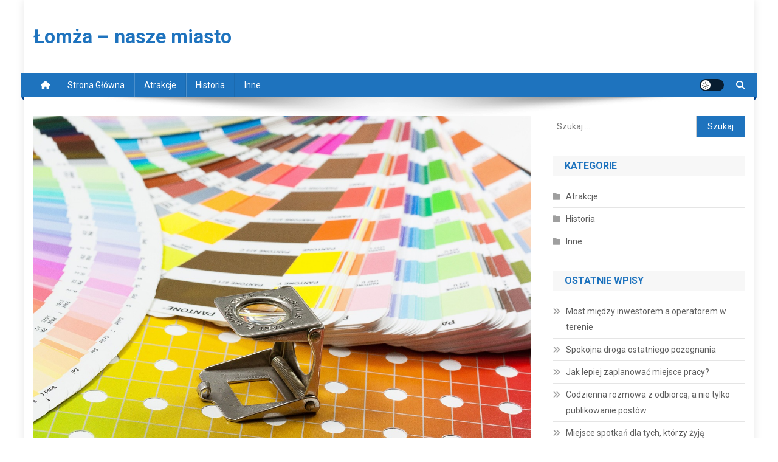

--- FILE ---
content_type: text/html; charset=UTF-8
request_url: https://naszalomza.pl/innowacje-reklamowe-dla-wszystkich/
body_size: 34117
content:
<!doctype html>
<html lang="pl-PL">
<head>
<meta charset="UTF-8">
<meta name="viewport" content="width=device-width, initial-scale=1">
<link rel="profile" href="http://gmpg.org/xfn/11">

<meta name='robots' content='index, follow, max-image-preview:large, max-snippet:-1, max-video-preview:-1' />
	<style>img:is([sizes="auto" i], [sizes^="auto," i]) { contain-intrinsic-size: 3000px 1500px }</style>
	
	<!-- This site is optimized with the Yoast SEO plugin v26.7 - https://yoast.com/wordpress/plugins/seo/ -->
	<title>Innowacje reklamowe dla wszystkich? - Łomża - nasze miasto</title>
	<meta name="description" content="W dzisiejszych czasach mamy dostęp w zasadzie do bardzo różnych ofert graficznych w zależności od naszych potrzeb. Chodzi oczywiście o propozycje" />
	<link rel="canonical" href="https://naszalomza.pl/innowacje-reklamowe-dla-wszystkich/" />
	<meta property="og:locale" content="pl_PL" />
	<meta property="og:type" content="article" />
	<meta property="og:title" content="Innowacje reklamowe dla wszystkich? - Łomża - nasze miasto" />
	<meta property="og:description" content="W dzisiejszych czasach mamy dostęp w zasadzie do bardzo różnych ofert graficznych w zależności od naszych potrzeb. Chodzi oczywiście o propozycje" />
	<meta property="og:url" content="https://naszalomza.pl/innowacje-reklamowe-dla-wszystkich/" />
	<meta property="og:site_name" content="Łomża - nasze miasto" />
	<meta property="article:published_time" content="2021-11-30T16:39:19+00:00" />
	<meta property="og:image" content="https://naszalomza.pl/wp-content/uploads/2021/11/magnifying-glass-541625_1280.jpg" />
	<meta property="og:image:width" content="1280" />
	<meta property="og:image:height" content="853" />
	<meta property="og:image:type" content="image/jpeg" />
	<meta name="author" content="Kuba" />
	<meta name="twitter:card" content="summary_large_image" />
	<meta name="twitter:label1" content="Napisane przez" />
	<meta name="twitter:data1" content="Kuba" />
	<meta name="twitter:label2" content="Szacowany czas czytania" />
	<meta name="twitter:data2" content="2 minuty" />
	<script type="application/ld+json" class="yoast-schema-graph">{"@context":"https://schema.org","@graph":[{"@type":"Article","@id":"https://naszalomza.pl/innowacje-reklamowe-dla-wszystkich/#article","isPartOf":{"@id":"https://naszalomza.pl/innowacje-reklamowe-dla-wszystkich/"},"author":{"name":"Kuba","@id":"https://naszalomza.pl/#/schema/person/92476b8899e5f5f170f1463590d98b24"},"headline":"Innowacje reklamowe dla wszystkich?","datePublished":"2021-11-30T16:39:19+00:00","mainEntityOfPage":{"@id":"https://naszalomza.pl/innowacje-reklamowe-dla-wszystkich/"},"wordCount":337,"image":{"@id":"https://naszalomza.pl/innowacje-reklamowe-dla-wszystkich/#primaryimage"},"thumbnailUrl":"https://naszalomza.pl/wp-content/uploads/2021/11/magnifying-glass-541625_1280.jpg","articleSection":["Inne"],"inLanguage":"pl-PL"},{"@type":"WebPage","@id":"https://naszalomza.pl/innowacje-reklamowe-dla-wszystkich/","url":"https://naszalomza.pl/innowacje-reklamowe-dla-wszystkich/","name":"Innowacje reklamowe dla wszystkich? - Łomża - nasze miasto","isPartOf":{"@id":"https://naszalomza.pl/#website"},"primaryImageOfPage":{"@id":"https://naszalomza.pl/innowacje-reklamowe-dla-wszystkich/#primaryimage"},"image":{"@id":"https://naszalomza.pl/innowacje-reklamowe-dla-wszystkich/#primaryimage"},"thumbnailUrl":"https://naszalomza.pl/wp-content/uploads/2021/11/magnifying-glass-541625_1280.jpg","datePublished":"2021-11-30T16:39:19+00:00","author":{"@id":"https://naszalomza.pl/#/schema/person/92476b8899e5f5f170f1463590d98b24"},"description":"W dzisiejszych czasach mamy dostęp w zasadzie do bardzo różnych ofert graficznych w zależności od naszych potrzeb. Chodzi oczywiście o propozycje","breadcrumb":{"@id":"https://naszalomza.pl/innowacje-reklamowe-dla-wszystkich/#breadcrumb"},"inLanguage":"pl-PL","potentialAction":[{"@type":"ReadAction","target":["https://naszalomza.pl/innowacje-reklamowe-dla-wszystkich/"]}]},{"@type":"ImageObject","inLanguage":"pl-PL","@id":"https://naszalomza.pl/innowacje-reklamowe-dla-wszystkich/#primaryimage","url":"https://naszalomza.pl/wp-content/uploads/2021/11/magnifying-glass-541625_1280.jpg","contentUrl":"https://naszalomza.pl/wp-content/uploads/2021/11/magnifying-glass-541625_1280.jpg","width":1280,"height":853},{"@type":"BreadcrumbList","@id":"https://naszalomza.pl/innowacje-reklamowe-dla-wszystkich/#breadcrumb","itemListElement":[{"@type":"ListItem","position":1,"name":"Strona główna","item":"https://naszalomza.pl/"},{"@type":"ListItem","position":2,"name":"Innowacje reklamowe dla wszystkich?"}]},{"@type":"WebSite","@id":"https://naszalomza.pl/#website","url":"https://naszalomza.pl/","name":"Łomża - nasze miasto","description":"","potentialAction":[{"@type":"SearchAction","target":{"@type":"EntryPoint","urlTemplate":"https://naszalomza.pl/?s={search_term_string}"},"query-input":{"@type":"PropertyValueSpecification","valueRequired":true,"valueName":"search_term_string"}}],"inLanguage":"pl-PL"},{"@type":"Person","@id":"https://naszalomza.pl/#/schema/person/92476b8899e5f5f170f1463590d98b24","name":"Kuba","image":{"@type":"ImageObject","inLanguage":"pl-PL","@id":"https://naszalomza.pl/#/schema/person/image/","url":"https://secure.gravatar.com/avatar/d8d7980be7f1cd147235bd7869e08b2a?s=96&d=mm&r=g","contentUrl":"https://secure.gravatar.com/avatar/d8d7980be7f1cd147235bd7869e08b2a?s=96&d=mm&r=g","caption":"Kuba"},"url":"https://naszalomza.pl/author/major/"}]}</script>
	<!-- / Yoast SEO plugin. -->


<link rel='dns-prefetch' href='//fonts.googleapis.com' />
<link rel="alternate" type="application/rss+xml" title="Łomża - nasze miasto &raquo; Kanał z wpisami" href="https://naszalomza.pl/feed/" />
<script type="text/javascript">
/* <![CDATA[ */
window._wpemojiSettings = {"baseUrl":"https:\/\/s.w.org\/images\/core\/emoji\/15.0.3\/72x72\/","ext":".png","svgUrl":"https:\/\/s.w.org\/images\/core\/emoji\/15.0.3\/svg\/","svgExt":".svg","source":{"concatemoji":"https:\/\/naszalomza.pl\/wp-includes\/js\/wp-emoji-release.min.js"}};
/*! This file is auto-generated */
!function(i,n){var o,s,e;function c(e){try{var t={supportTests:e,timestamp:(new Date).valueOf()};sessionStorage.setItem(o,JSON.stringify(t))}catch(e){}}function p(e,t,n){e.clearRect(0,0,e.canvas.width,e.canvas.height),e.fillText(t,0,0);var t=new Uint32Array(e.getImageData(0,0,e.canvas.width,e.canvas.height).data),r=(e.clearRect(0,0,e.canvas.width,e.canvas.height),e.fillText(n,0,0),new Uint32Array(e.getImageData(0,0,e.canvas.width,e.canvas.height).data));return t.every(function(e,t){return e===r[t]})}function u(e,t,n){switch(t){case"flag":return n(e,"\ud83c\udff3\ufe0f\u200d\u26a7\ufe0f","\ud83c\udff3\ufe0f\u200b\u26a7\ufe0f")?!1:!n(e,"\ud83c\uddfa\ud83c\uddf3","\ud83c\uddfa\u200b\ud83c\uddf3")&&!n(e,"\ud83c\udff4\udb40\udc67\udb40\udc62\udb40\udc65\udb40\udc6e\udb40\udc67\udb40\udc7f","\ud83c\udff4\u200b\udb40\udc67\u200b\udb40\udc62\u200b\udb40\udc65\u200b\udb40\udc6e\u200b\udb40\udc67\u200b\udb40\udc7f");case"emoji":return!n(e,"\ud83d\udc26\u200d\u2b1b","\ud83d\udc26\u200b\u2b1b")}return!1}function f(e,t,n){var r="undefined"!=typeof WorkerGlobalScope&&self instanceof WorkerGlobalScope?new OffscreenCanvas(300,150):i.createElement("canvas"),a=r.getContext("2d",{willReadFrequently:!0}),o=(a.textBaseline="top",a.font="600 32px Arial",{});return e.forEach(function(e){o[e]=t(a,e,n)}),o}function t(e){var t=i.createElement("script");t.src=e,t.defer=!0,i.head.appendChild(t)}"undefined"!=typeof Promise&&(o="wpEmojiSettingsSupports",s=["flag","emoji"],n.supports={everything:!0,everythingExceptFlag:!0},e=new Promise(function(e){i.addEventListener("DOMContentLoaded",e,{once:!0})}),new Promise(function(t){var n=function(){try{var e=JSON.parse(sessionStorage.getItem(o));if("object"==typeof e&&"number"==typeof e.timestamp&&(new Date).valueOf()<e.timestamp+604800&&"object"==typeof e.supportTests)return e.supportTests}catch(e){}return null}();if(!n){if("undefined"!=typeof Worker&&"undefined"!=typeof OffscreenCanvas&&"undefined"!=typeof URL&&URL.createObjectURL&&"undefined"!=typeof Blob)try{var e="postMessage("+f.toString()+"("+[JSON.stringify(s),u.toString(),p.toString()].join(",")+"));",r=new Blob([e],{type:"text/javascript"}),a=new Worker(URL.createObjectURL(r),{name:"wpTestEmojiSupports"});return void(a.onmessage=function(e){c(n=e.data),a.terminate(),t(n)})}catch(e){}c(n=f(s,u,p))}t(n)}).then(function(e){for(var t in e)n.supports[t]=e[t],n.supports.everything=n.supports.everything&&n.supports[t],"flag"!==t&&(n.supports.everythingExceptFlag=n.supports.everythingExceptFlag&&n.supports[t]);n.supports.everythingExceptFlag=n.supports.everythingExceptFlag&&!n.supports.flag,n.DOMReady=!1,n.readyCallback=function(){n.DOMReady=!0}}).then(function(){return e}).then(function(){var e;n.supports.everything||(n.readyCallback(),(e=n.source||{}).concatemoji?t(e.concatemoji):e.wpemoji&&e.twemoji&&(t(e.twemoji),t(e.wpemoji)))}))}((window,document),window._wpemojiSettings);
/* ]]> */
</script>
<style id='wp-emoji-styles-inline-css' type='text/css'>

	img.wp-smiley, img.emoji {
		display: inline !important;
		border: none !important;
		box-shadow: none !important;
		height: 1em !important;
		width: 1em !important;
		margin: 0 0.07em !important;
		vertical-align: -0.1em !important;
		background: none !important;
		padding: 0 !important;
	}
</style>
<link rel='stylesheet' id='news-portal-fonts-css' href='https://fonts.googleapis.com/css?family=Roboto+Condensed%3A300italic%2C400italic%2C700italic%2C400%2C300%2C700%7CRoboto%3A300%2C400%2C400i%2C500%2C700%7CTitillium+Web%3A400%2C600%2C700%2C300&#038;subset=latin%2Clatin-ext' type='text/css' media='all' />
<link rel='stylesheet' id='news-portal-font-awesome-css' href='https://naszalomza.pl/wp-content/themes/news-portal/assets/library/font-awesome/css/all.min.css' type='text/css' media='all' />
<link rel='stylesheet' id='lightslider-style-css' href='https://naszalomza.pl/wp-content/themes/news-portal/assets/library/lightslider/css/lightslider.min.css' type='text/css' media='all' />
<link rel='stylesheet' id='news-portal-style-css' href='https://naszalomza.pl/wp-content/themes/news-portal/style.css' type='text/css' media='all' />
<link rel='stylesheet' id='news-portal-dark-style-css' href='https://naszalomza.pl/wp-content/themes/news-portal/assets/css/np-dark.css' type='text/css' media='all' />
<link rel='stylesheet' id='news-portal-preloader-style-css' href='https://naszalomza.pl/wp-content/themes/news-portal/assets/css/np-preloader.css' type='text/css' media='all' />
<link rel='stylesheet' id='news-portal-responsive-style-css' href='https://naszalomza.pl/wp-content/themes/news-portal/assets/css/np-responsive.css' type='text/css' media='all' />
<script type="text/javascript" src="https://naszalomza.pl/wp-includes/js/jquery/jquery.min.js" id="jquery-core-js"></script>
<script type="text/javascript" src="https://naszalomza.pl/wp-includes/js/jquery/jquery-migrate.min.js" id="jquery-migrate-js"></script>
<link rel="https://api.w.org/" href="https://naszalomza.pl/wp-json/" /><link rel="alternate" title="JSON" type="application/json" href="https://naszalomza.pl/wp-json/wp/v2/posts/275" /><link rel="EditURI" type="application/rsd+xml" title="RSD" href="https://naszalomza.pl/xmlrpc.php?rsd" />
<meta name="generator" content="WordPress 6.7.4" />
<link rel='shortlink' href='https://naszalomza.pl/?p=275' />
<link rel="alternate" title="oEmbed (JSON)" type="application/json+oembed" href="https://naszalomza.pl/wp-json/oembed/1.0/embed?url=https%3A%2F%2Fnaszalomza.pl%2Finnowacje-reklamowe-dla-wszystkich%2F" />
<link rel="alternate" title="oEmbed (XML)" type="text/xml+oembed" href="https://naszalomza.pl/wp-json/oembed/1.0/embed?url=https%3A%2F%2Fnaszalomza.pl%2Finnowacje-reklamowe-dla-wszystkich%2F&#038;format=xml" />
<!--News Portal CSS -->
<style type="text/css">
.category-button.np-cat-3 a{background:#1e73be}.category-button.np-cat-3 a:hover{background:#00418c}.np-block-title .np-cat-3{color:#1e73be}.category-button.np-cat-4 a{background:#1e73be}.category-button.np-cat-4 a:hover{background:#00418c}.np-block-title .np-cat-4{color:#1e73be}.category-button.np-cat-2 a{background:#00a9e0}.category-button.np-cat-2 a:hover{background:#0077ae}.np-block-title .np-cat-2{color:#00a9e0}.navigation .nav-links a,.bttn,button,input[type='button'],input[type='reset'],input[type='submit'],.navigation .nav-links a:hover,.bttn:hover,button,input[type='button']:hover,input[type='reset']:hover,input[type='submit']:hover,.widget_search .search-submit,.edit-link .post-edit-link,.reply .comment-reply-link,.np-top-header-wrap,.np-header-menu-wrapper,#site-navigation ul.sub-menu,#site-navigation ul.children,.np-header-menu-wrapper::before,.np-header-menu-wrapper::after,.np-header-search-wrapper .search-form-main .search-submit,.news_portal_slider .lSAction > a:hover,.news_portal_default_tabbed ul.widget-tabs li,.np-full-width-title-nav-wrap .carousel-nav-action .carousel-controls:hover,.news_portal_social_media .social-link a,.np-archive-more .np-button:hover,.error404 .page-title,#np-scrollup,.news_portal_featured_slider .slider-posts .lSAction > a:hover,div.wpforms-container-full .wpforms-form input[type='submit'],div.wpforms-container-full .wpforms-form button[type='submit'],div.wpforms-container-full .wpforms-form .wpforms-page-button,div.wpforms-container-full .wpforms-form input[type='submit']:hover,div.wpforms-container-full .wpforms-form button[type='submit']:hover,div.wpforms-container-full .wpforms-form .wpforms-page-button:hover,.widget.widget_tag_cloud a:hover{background:#1e73be}
.home .np-home-icon a,.np-home-icon a:hover,#site-navigation ul li:hover > a,#site-navigation ul li.current-menu-item > a,#site-navigation ul li.current_page_item > a,#site-navigation ul li.current-menu-ancestor > a,#site-navigation ul li.focus > a,.news_portal_default_tabbed ul.widget-tabs li.ui-tabs-active,.news_portal_default_tabbed ul.widget-tabs li:hover,.menu-toggle:hover,.menu-toggle:focus{background:#00418c}
.np-header-menu-block-wrap::before,.np-header-menu-block-wrap::after{border-right-color:#00418c}
a,a:hover,a:focus,a:active,.widget a:hover,.widget a:hover::before,.widget li:hover::before,.entry-footer a:hover,.comment-author .fn .url:hover,#cancel-comment-reply-link,#cancel-comment-reply-link:before,.logged-in-as a,.np-slide-content-wrap .post-title a:hover,#top-footer .widget a:hover,#top-footer .widget a:hover:before,#top-footer .widget li:hover:before,.news_portal_featured_posts .np-single-post .np-post-content .np-post-title a:hover,.news_portal_fullwidth_posts .np-single-post .np-post-title a:hover,.news_portal_block_posts .layout3 .np-primary-block-wrap .np-single-post .np-post-title a:hover,.news_portal_featured_posts .layout2 .np-single-post-wrap .np-post-content .np-post-title a:hover,.np-block-title,.widget-title,.page-header .page-title,.np-related-title,.np-post-meta span:hover,.np-post-meta span a:hover,.news_portal_featured_posts .layout2 .np-single-post-wrap .np-post-content .np-post-meta span:hover,.news_portal_featured_posts .layout2 .np-single-post-wrap .np-post-content .np-post-meta span a:hover,.np-post-title.small-size a:hover,#footer-navigation ul li a:hover,.entry-title a:hover,.entry-meta span a:hover,.entry-meta span:hover,.np-post-meta span:hover,.np-post-meta span a:hover,.news_portal_featured_posts .np-single-post-wrap .np-post-content .np-post-meta span:hover,.news_portal_featured_posts .np-single-post-wrap .np-post-content .np-post-meta span a:hover,.news_portal_featured_slider .featured-posts .np-single-post .np-post-content .np-post-title a:hover{color:#1e73be}
.site-mode--dark .news_portal_featured_posts .np-single-post-wrap .np-post-content .np-post-title a:hover,.site-mode--dark .np-post-title.large-size a:hover,.site-mode--dark .np-post-title.small-size a:hover,.site-mode--dark .news-ticker-title>a:hover,.site-mode--dark .np-archive-post-content-wrapper .entry-title a:hover,.site-mode--dark h1.entry-title:hover,.site-mode--dark .news_portal_block_posts .layout4 .np-post-title a:hover{color:#1e73be}
.navigation .nav-links a,.bttn,button,input[type='button'],input[type='reset'],input[type='submit'],.widget_search .search-submit,.np-archive-more .np-button:hover,.widget.widget_tag_cloud a:hover{border-color:#1e73be}
.comment-list .comment-body,.np-header-search-wrapper .search-form-main{border-top-color:#1e73be}
.np-header-search-wrapper .search-form-main:before{border-bottom-color:#1e73be}
@media (max-width:768px){#site-navigation,.main-small-navigation li.current-menu-item > .sub-toggle i{background:#1e73be !important}}
.news-portal-wave .np-rect,.news-portal-three-bounce .np-child,.news-portal-folding-cube .np-cube:before{background-color:#1e73be}
.site-title a,.site-description{color:#1e73be}
</style></head>

<body class="post-template-default single single-post postid-275 single-format-standard right-sidebar boxed_layout site-mode--light">


<div id="page" class="site">

	<a class="skip-link screen-reader-text" href="#content">Skip to content</a>

	<header id="masthead" class="site-header" role="banner"><div class="np-logo-section-wrapper"><div class="mt-container">		<div class="site-branding">

			
							<p class="site-title"><a href="https://naszalomza.pl/" rel="home">Łomża &#8211; nasze miasto</a></p>
						
		</div><!-- .site-branding -->
		<div class="np-header-ads-area">
					</div><!-- .np-header-ads-area -->
</div><!-- .mt-container --></div><!-- .np-logo-section-wrapper -->		<div id="np-menu-wrap" class="np-header-menu-wrapper">
			<div class="np-header-menu-block-wrap">
				<div class="mt-container">
												<div class="np-home-icon">
								<a href="https://naszalomza.pl/" rel="home"> <i class="fa fa-home"> </i> </a>
							</div><!-- .np-home-icon -->
										<div class="mt-header-menu-wrap">
						<a href="javascript:void(0)" class="menu-toggle hide"><i class="fa fa-navicon"> </i> </a>
						<nav id="site-navigation" class="main-navigation" role="navigation">
							<div class="menu-main-container"><ul id="primary-menu" class="menu"><li id="menu-item-40" class="menu-item menu-item-type-post_type menu-item-object-page menu-item-home menu-item-40"><a href="https://naszalomza.pl/">Strona główna</a></li>
<li id="menu-item-41" class="menu-item menu-item-type-taxonomy menu-item-object-category menu-item-41"><a href="https://naszalomza.pl/category/atrakcje/">Atrakcje</a></li>
<li id="menu-item-42" class="menu-item menu-item-type-taxonomy menu-item-object-category menu-item-42"><a href="https://naszalomza.pl/category/historia/">Historia</a></li>
<li id="menu-item-43" class="menu-item menu-item-type-taxonomy menu-item-object-category current-post-ancestor current-menu-parent current-post-parent menu-item-43"><a href="https://naszalomza.pl/category/inne/">Inne</a></li>
</ul></div>						</nav><!-- #site-navigation -->
					</div><!-- .mt-header-menu-wrap -->
					<div class="np-icon-elements-wrapper">
						        <div id="np-site-mode-wrap" class="np-icon-elements">
            <a id="mode-switcher" class="light-mode" data-site-mode="light-mode" href="#">
                <span class="site-mode-icon">site mode button</span>
            </a>
        </div><!-- #np-site-mode-wrap -->
							<div class="np-header-search-wrapper">                    
				                <span class="search-main"><a href="javascript:void(0)"><i class="fa fa-search"></i></a></span>
				                <div class="search-form-main np-clearfix">
					                <form role="search" method="get" class="search-form" action="https://naszalomza.pl/">
				<label>
					<span class="screen-reader-text">Szukaj:</span>
					<input type="search" class="search-field" placeholder="Szukaj &hellip;" value="" name="s" />
				</label>
				<input type="submit" class="search-submit" value="Szukaj" />
			</form>					            </div>
							</div><!-- .np-header-search-wrapper -->
											</div> <!-- .np-icon-elements-wrapper -->
				</div>
			</div>
		</div><!-- .np-header-menu-wrapper -->
</header><!-- .site-header -->
	<div id="content" class="site-content">
		<div class="mt-container">
<div class="mt-single-content-wrapper">

	<div id="primary" class="content-area">
		<main id="main" class="site-main" role="main">

		
<article id="post-275" class="post-275 post type-post status-publish format-standard has-post-thumbnail hentry category-inne">

	<div class="np-article-thumb">
		<img width="1280" height="853" src="https://naszalomza.pl/wp-content/uploads/2021/11/magnifying-glass-541625_1280.jpg" class="attachment-full size-full wp-post-image" alt="" decoding="async" fetchpriority="high" srcset="https://naszalomza.pl/wp-content/uploads/2021/11/magnifying-glass-541625_1280.jpg 1280w, https://naszalomza.pl/wp-content/uploads/2021/11/magnifying-glass-541625_1280-300x200.jpg 300w, https://naszalomza.pl/wp-content/uploads/2021/11/magnifying-glass-541625_1280-1024x682.jpg 1024w, https://naszalomza.pl/wp-content/uploads/2021/11/magnifying-glass-541625_1280-768x512.jpg 768w" sizes="(max-width: 1280px) 100vw, 1280px" />	</div><!-- .np-article-thumb -->

	<header class="entry-header">
		<h1 class="entry-title">Innowacje reklamowe dla wszystkich?</h1>		<div class="post-cats-list">
							<span class="category-button np-cat-2"><a href="https://naszalomza.pl/category/inne/">Inne</a></span>
					</div>
		<div class="entry-meta">
			<span class="posted-on"><a href="https://naszalomza.pl/innowacje-reklamowe-dla-wszystkich/" rel="bookmark"><time class="entry-date published updated" datetime="2021-11-30T17:39:19+01:00">30 listopada 2021</time></a></span><span class="byline"><span class="author vcard"><a class="url fn n" href="https://naszalomza.pl/author/major/">Kuba</a></span></span>		</div><!-- .entry-meta -->
	</header><!-- .entry-header -->

	<div class="entry-content">
		<p>W dzisiejszych czasach mamy dostęp w zasadzie do bardzo różnych ofert graficznych w zależności od naszych potrzeb. Chodzi oczywiście o propozycje marketingowe i promocyjne, które powinny zadowolić nawet tych najbardziej wymagających z nas. A statystyki są jednoznaczne i bardzo wyraźnie nam pokazują, że obecnie mamy olbrzymie wręcz potrzeby, jeżeli chodzi o najróżniejsze projekty promocyjne. Kluczowe jednak w dzisiejszych czasach jest to, abyśmy postawili na indywidualizm i kreatywność. Z drugiej strony wciąż doskonale będą się sprawdzały sprawdzone i tradycyjne rozwiązania marketingowe.</p>
<h2>Jak wybrać produkty reklamowe?</h2>
<p>Podstawowym dylematem wszystkich przedsiębiorców będzie to, na które konkretnie oferty reklamowe powinniśmy się przede wszystkim zdecydować. Współcześnie mamy dostęp oczywiście do najróżniejszych rozwiązań i to nawet najbardziej wymyślnych. Nie pamiętamy jednak o tym, że bardzo często sprawdzać się będą te wszystkie opcje, które zostały przez lata wypróbowane i sprawdzają się rzeczywiście bardzo dobrze w praktyce. Warto na przykład zauważyć, że doskonale będą sprawdzać się w przestrzeni publicznej wszelkiego rodzaju <a href="https://www.avatar.pl/druk-naklejek-reklamowych-warszawa/">naklejki reklamowe</a>. Z drugiej strony muszą one być przygotowane przez najlepszych fachowców. Co to będzie oznaczać w praktyce? Musimy skontaktować się oczywiście z fachowcami, którzy mają duże rozeznanie w takich tematach. Muszą pracować w firmach, które gwarantują na przykład druki cyfrowe no i oczywiście wielkoformatowe.</p>
<h2>Jak szybko drukowane są naklejki reklamowe?</h2>
<p>Przede wszystkim zaletą współczesnych drukarni jest to, że realizują tego rodzaju zlecenia wręcz błyskawicznie. Nie musimy się więc obawiać o bardzo długi czas oczekiwania. Niejednokrotnie zlecenia takie są wykonywane nawet na miejscu. Wszystko będzie zależało tutaj od naszych indywidualnych potrzeb. A te ostatnie jak się okazuje, mogą być bardzo zróżnicowane. Dlatego wcześniej należy przedstawić nasze oczekiwania projektantowi no i oczywiście wykonawcy. Warto tu nawet wcześniej przejrzeć kilka projektów w internecie.</p>
	</div><!-- .entry-content -->

	<footer class="entry-footer">
			</footer><!-- .entry-footer -->
	
</article><!-- #post-275 -->
	<nav class="navigation post-navigation" aria-label="Wpisy">
		<h2 class="screen-reader-text">Nawigacja wpisu</h2>
		<div class="nav-links"><div class="nav-previous"><a href="https://naszalomza.pl/ostatnie-pozegnanie-bez-ram-religijnych/" rel="prev">Ostatnie pożegnanie bez ram religijnych</a></div><div class="nav-next"><a href="https://naszalomza.pl/pasja-ktora-zamienia-sie-w-umiejetnosc/" rel="next">Pasja, która zamienia się w umiejętność</a></div></div>
	</nav><div class="np-related-section-wrapper"><h2 class="np-related-title np-clearfix">Related Posts</h2><div class="np-related-posts-wrap np-clearfix">				<div class="np-single-post np-clearfix">
					<div class="np-post-thumb">
						<a href="https://naszalomza.pl/jak-ugasic-pozar-zanim-spali-codziennosc/">
							<img width="305" height="207" src="https://naszalomza.pl/wp-content/uploads/2019/12/ipad-820272_1280-305x207.jpg" class="attachment-news-portal-block-medium size-news-portal-block-medium wp-post-image" alt="" decoding="async" srcset="https://naszalomza.pl/wp-content/uploads/2019/12/ipad-820272_1280-305x207.jpg 305w, https://naszalomza.pl/wp-content/uploads/2019/12/ipad-820272_1280-622x420.jpg 622w" sizes="(max-width: 305px) 100vw, 305px" />						</a>
					</div><!-- .np-post-thumb -->
					<div class="np-post-content">
						<h3 class="np-post-title small-size"><a href="https://naszalomza.pl/jak-ugasic-pozar-zanim-spali-codziennosc/">Jak ugasić pożar, zanim spali codzienność</a></h3>
						<div class="np-post-meta">
							<span class="posted-on"><a href="https://naszalomza.pl/jak-ugasic-pozar-zanim-spali-codziennosc/" rel="bookmark"><time class="entry-date published" datetime="2017-11-04T22:38:51+01:00">4 listopada 2017</time><time class="updated" datetime="2025-11-24T22:39:32+01:00">24 listopada 2025</time></a></span><span class="byline"><span class="author vcard"><a class="url fn n" href="https://naszalomza.pl/author/major/">Kuba</a></span></span>						</div>
					</div><!-- .np-post-content -->
				</div><!-- .np-single-post -->
					<div class="np-single-post np-clearfix">
					<div class="np-post-thumb">
						<a href="https://naszalomza.pl/kim-jest-dermatolog-i-jakie-obszary-zdrowia-obejmuje-jego-specjallizacja/">
							<img width="305" height="207" src="https://naszalomza.pl/wp-content/uploads/2026/01/massage-1929064_1280-305x207.jpg" class="attachment-news-portal-block-medium size-news-portal-block-medium wp-post-image" alt="" decoding="async" srcset="https://naszalomza.pl/wp-content/uploads/2026/01/massage-1929064_1280-305x207.jpg 305w, https://naszalomza.pl/wp-content/uploads/2026/01/massage-1929064_1280-622x420.jpg 622w" sizes="(max-width: 305px) 100vw, 305px" />						</a>
					</div><!-- .np-post-thumb -->
					<div class="np-post-content">
						<h3 class="np-post-title small-size"><a href="https://naszalomza.pl/kim-jest-dermatolog-i-jakie-obszary-zdrowia-obejmuje-jego-specjallizacja/">Kim jest dermatolog i jakie obszary zdrowia obejmuje jego specjallizacja?</a></h3>
						<div class="np-post-meta">
							<span class="posted-on"><a href="https://naszalomza.pl/kim-jest-dermatolog-i-jakie-obszary-zdrowia-obejmuje-jego-specjallizacja/" rel="bookmark"><time class="entry-date published" datetime="2015-08-19T06:29:46+02:00">19 sierpnia 2015</time><time class="updated" datetime="2026-01-09T06:31:29+01:00">9 stycznia 2026</time></a></span><span class="byline"><span class="author vcard"><a class="url fn n" href="https://naszalomza.pl/author/major/">Kuba</a></span></span>						</div>
					</div><!-- .np-post-content -->
				</div><!-- .np-single-post -->
					<div class="np-single-post np-clearfix">
					<div class="np-post-thumb">
						<a href="https://naszalomza.pl/zastosowanie-tasm-termoprzewodzacych/">
							<img width="305" height="207" src="https://naszalomza.pl/wp-content/uploads/2019/09/aksotronik-305x207.jpg" class="attachment-news-portal-block-medium size-news-portal-block-medium wp-post-image" alt="" decoding="async" loading="lazy" />						</a>
					</div><!-- .np-post-thumb -->
					<div class="np-post-content">
						<h3 class="np-post-title small-size"><a href="https://naszalomza.pl/zastosowanie-tasm-termoprzewodzacych/">Zastosowanie taśm termoprzewodzących</a></h3>
						<div class="np-post-meta">
							<span class="posted-on"><a href="https://naszalomza.pl/zastosowanie-tasm-termoprzewodzacych/" rel="bookmark"><time class="entry-date published updated" datetime="2019-09-17T15:54:14+02:00">17 września 2019</time></a></span><span class="byline"><span class="author vcard"><a class="url fn n" href="https://naszalomza.pl/author/major/">Kuba</a></span></span>						</div>
					</div><!-- .np-post-content -->
				</div><!-- .np-single-post -->
	</div><!-- .np-related-posts-wrap --></div><!-- .np-related-section-wrapper -->
		</main><!-- #main -->
	</div><!-- #primary -->

	
<aside id="secondary" class="widget-area" role="complementary">
	<section id="search-2" class="widget widget_search"><form role="search" method="get" class="search-form" action="https://naszalomza.pl/">
				<label>
					<span class="screen-reader-text">Szukaj:</span>
					<input type="search" class="search-field" placeholder="Szukaj &hellip;" value="" name="s" />
				</label>
				<input type="submit" class="search-submit" value="Szukaj" />
			</form></section><section id="categories-2" class="widget widget_categories"><h4 class="widget-title">Kategorie</h4>
			<ul>
					<li class="cat-item cat-item-3"><a href="https://naszalomza.pl/category/atrakcje/">Atrakcje</a>
</li>
	<li class="cat-item cat-item-4"><a href="https://naszalomza.pl/category/historia/">Historia</a>
</li>
	<li class="cat-item cat-item-2"><a href="https://naszalomza.pl/category/inne/">Inne</a>
</li>
			</ul>

			</section>
		<section id="recent-posts-2" class="widget widget_recent_entries">
		<h4 class="widget-title">Ostatnie wpisy</h4>
		<ul>
											<li>
					<a href="https://naszalomza.pl/most-miedzy-inwestorem-a-operatorem-w-terenie/">Most między inwestorem a operatorem w terenie</a>
									</li>
											<li>
					<a href="https://naszalomza.pl/spokojna-droga-ostatniego-pozegnania/">Spokojna droga ostatniego pożegnania</a>
									</li>
											<li>
					<a href="https://naszalomza.pl/jak-lepiej-zaplanowac-miejsce-pracy/">Jak lepiej zaplanować miejsce pracy?</a>
									</li>
											<li>
					<a href="https://naszalomza.pl/codzienna-rozmowa-z-odbiorca-a-nie-tylko-publikowanie-postow/">Codzienna rozmowa z odbiorcą, a nie tylko publikowanie postów</a>
									</li>
											<li>
					<a href="https://naszalomza.pl/miejsce-spotkan-dla-tych-ktorzy-zyja-historiami/">Miejsce spotkań dla tych, którzy żyją historiami</a>
									</li>
					</ul>

		</section></aside><!-- #secondary -->

</div><!-- .mt-single-content-wrapper -->


		</div><!-- .mt-container -->
	</div><!-- #content -->

	<footer id="colophon" class="site-footer" role="contentinfo"><div class="bottom-footer np-clearfix"><div class="mt-container">		<div class="site-info">
			<span class="np-copyright-text">
							</span>
			<span class="sep"> | </span>
			Theme: News Portal by <a href="https://mysterythemes.com/" rel="nofollow" target="_blank">Mystery Themes</a>.		</div><!-- .site-info -->
		<nav id="footer-navigation" class="footer-navigation" role="navigation">
			<div class="menu-main-container"><ul id="footer-menu" class="menu"><li class="menu-item menu-item-type-post_type menu-item-object-page menu-item-home menu-item-40"><a href="https://naszalomza.pl/">Strona główna</a></li>
<li class="menu-item menu-item-type-taxonomy menu-item-object-category menu-item-41"><a href="https://naszalomza.pl/category/atrakcje/">Atrakcje</a></li>
<li class="menu-item menu-item-type-taxonomy menu-item-object-category menu-item-42"><a href="https://naszalomza.pl/category/historia/">Historia</a></li>
<li class="menu-item menu-item-type-taxonomy menu-item-object-category current-post-ancestor current-menu-parent current-post-parent menu-item-43"><a href="https://naszalomza.pl/category/inne/">Inne</a></li>
</ul></div>		</nav><!-- #site-navigation -->
</div><!-- .mt-container --></div> <!-- bottom-footer --></footer><!-- #colophon --><div id="np-scrollup" class="animated arrow-hide"><i class="fa fa-chevron-up"></i></div></div><!-- #page -->

<script type="text/javascript" src="https://naszalomza.pl/wp-content/themes/news-portal/assets/js/navigation.js" id="news-portal-navigation-js"></script>
<script type="text/javascript" src="https://naszalomza.pl/wp-content/themes/news-portal/assets/library/sticky/jquery.sticky.js" id="jquery-sticky-js"></script>
<script type="text/javascript" src="https://naszalomza.pl/wp-content/themes/news-portal/assets/js/skip-link-focus-fix.js" id="news-portal-skip-link-focus-fix-js"></script>
<script type="text/javascript" src="https://naszalomza.pl/wp-content/themes/news-portal/assets/library/lightslider/js/lightslider.min.js" id="lightslider-js"></script>
<script type="text/javascript" src="https://naszalomza.pl/wp-includes/js/jquery/ui/core.min.js" id="jquery-ui-core-js"></script>
<script type="text/javascript" src="https://naszalomza.pl/wp-includes/js/jquery/ui/tabs.min.js" id="jquery-ui-tabs-js"></script>
<script type="text/javascript" src="https://naszalomza.pl/wp-content/themes/news-portal/assets/library/sticky/theia-sticky-sidebar.min.js" id="theia-sticky-sidebar-js"></script>
<script type="text/javascript" id="news-portal-custom-script-js-extra">
/* <![CDATA[ */
var mtObject = {"menu_sticky":"true","inner_sticky":"true","front_sticky":"true"};
/* ]]> */
</script>
<script type="text/javascript" src="https://naszalomza.pl/wp-content/themes/news-portal/assets/js/np-custom-scripts.js" id="news-portal-custom-script-js"></script>

</body>
</html>